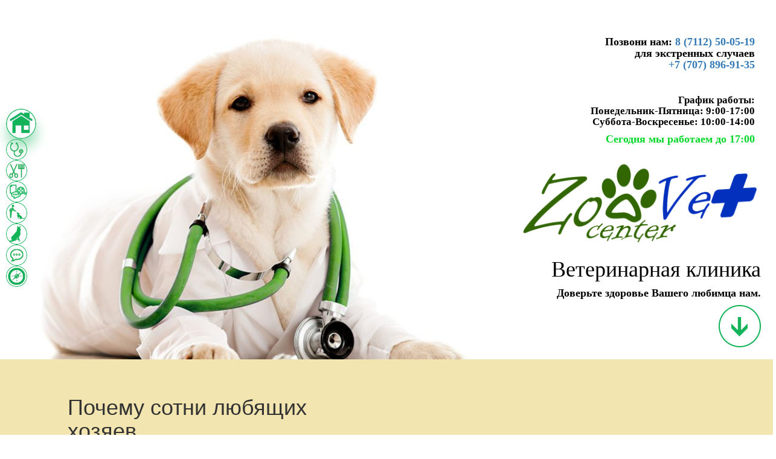

--- FILE ---
content_type: text/html; charset=UTF-8
request_url: https://uralskzoovet.ru/
body_size: 7595
content:
	<!doctype html>
<html lang="ru">
<head>
<title>ZooVetCenter - Ветеринарная клиника</title>
<meta http-equiv="Content-Type" content="text/html; charset=UTF-8">
<meta name="theme-color" content="#26A65B">
<meta name="msapplication-navbutton-color" content="#26A65B">
<meta name="msapplication-TileColor" content="#26A65B">
<meta name="msapplication-TileImage" content="/img/favicon.png">
<meta name="keywords" content="ZooVetCenter, Ветеринарная клиника, Veterinary, Ветеринарный врач, Уральск, Ветеринария, Вет Аптека, Животные, Собаки, Кошки, Ветеринарные препараты, Лечение, ЗооВетЦентр, Зоо Вет Центр, Зоо, Вет, Центр, купить немецкую овчарку, немецкая овчарка, КНОРК, КНОРК Уральск, Клуб немецкой овчарки республики Казахстан">
<meta name="description" content="Сайт Ветеринарной клиники города Уральск - ZooVetCenter, Клуб немецкой овчарки республики Казахстан.">

<meta name="apple-mobile-web-app-status-bar-style" content="#26A65B">
<meta name="viewport" content="width=device-width, initial-scale=1, maximum-scale=1, user-scalable=no">
<meta name="yandex-verification" content="c94b8533f4388d4e" />
<meta name="yandex-verification" content="12266d87d8f5269d" />
<meta name="msvalidate.01" content="032D7869F8F2789DEC8956E067383C70" />
<meta property="og:url" content="http://uralskzoovet.ru/">
<meta property="og:site_name" content="ZooVetCenter - Ветеринарная клиника в г. Уральск">
<meta property="og:locale" content="ru_RU">
<meta property="og:image" content="./img/favicon.png">
<link rel="canonical" href="http://uralskzoovet.ru/">


<script src="./js/jquery.min.js"></script>
<script src="./js/jquery-ui.min.js"></script>
<script src="./js/bootstrap3.2.0.min.js"></script>
<script type="text/javascript" src="./js/holder.js"></script>
<script src="./js/jquery-3.2.1.min.js" type="text/javascript"></script>
<script src="./js/site.js" type="text/javascript"></script>
<script src="./js/bootstrap/bootstrap.min.js" type="text/javascript"></script>
<script src="./js/bootstrap/bootstrap.js" type="text/javascript"></script>
<script src="./js/jquery.viewportchecker.js" type="text/javascript"></script>
<!--<script src="./js/wow.min.js" type="text/javascript"></script>-->
<script type="text/javascript" src="./js/device.js"></script>
<script type="text/javascript" src="./js/slick/slick.min.js"></script>
<script src="./js/modernizr.custom.js"></script>

    <script type="text/javascript" charset="utf-8" src="./js/edge.6.0.0.min.js"></script>
    <style>
        .edgeLoad-EDGE-876919886 { visibility:hidden; }
    </style>
<script>
   AdobeEdge.loadComposition('preloader', 'EDGE-876919886', {
    scaleToFit: "both",
    minW: "0px",
    maxW: "230",
    width: "230px",
    height: "100px"
}, {"style":{"${symbolSelector}":{"isStage":"true","rect":["undefined","undefined","230px","100px"],"fill":["rgba(255,255,255,1)"]}},"dom":{}}, {"style":{"${symbolSelector}":{"isStage":"true","rect":["undefined","undefined","430px","200px"]}},"dom":{}});
</script>

<script>
//new WOW().init();
$(document).ready(function(){
    $('[data-toggle="tooltip"]').tooltip(); 
});
</script>


<link rel="stylesheet" href="./css/bootstrap.min.css" type="text/css">
<link href="./css/bootstrap-responsive.css" rel="stylesheet">
<link rel="stylesheet" href="./css/animate.css" type="text/css">
<link rel="stylesheet" type="text/css" href="./css/component.css" />
<link href="./img/favicon.png" rel="shortcut icon" />
<link rel="stylesheet" type="text/css" href="./js/slick/slick.css"/>
<link rel="stylesheet" type="text/css" href="./js/slick/slick-theme.css"/>
<link rel="stylesheet" href="./css/main.css" type="text/css">
	
	
	<!-- HelloPreload http://hello-site.ru/preloader/ -->
<style type="text/css">#hellopreloader>p{display:none;}#hellopreloader_preload{display: block;position: fixed;z-index: 99999;top: 0;left: 0;width: 100%;height: 100%;min-width: 320px;background: #26A65B; background-size:300px;}</style>
<div id="hellopreloader"><div id="hellopreloader_preload">

	<div id="Stage" class="EDGE-876919886"style="width:30%;">	<div class="preload-text">Загрузка...</div>
	</div>
</div></div>
<script type="text/javascript">var hellopreloader = document.getElementById("hellopreloader_preload");function fadeOutnojquery(el){el.style.opacity = 1;var interhellopreloader = setInterval(function(){el.style.opacity = el.style.opacity - 0.05;if (el.style.opacity <=0.05){ clearInterval(interhellopreloader);hellopreloader.style.display = "none";}},16);}window.onload = function(){setTimeout(function(){fadeOutnojquery(hellopreloader);},1000);};
	
	</script>
<!-- HelloPreload http://hello-site.ru/preloader/ -->
</head>

<body>
<div id="custom-bootstrap-menu" class="navbar navbar-default navbar-fixed-top hidden-md hidden-lg" style="margin:5px; position:fixed;" role="navigation">
    <div class="container-fluid">
        <div class="navbar-header">
            <button type="button" class="navbar-toggle" data-toggle="collapse" data-target=".navbar-menubuilder" style="background:white;"><span class="sr-only">Toggle navigation</span><span class="icon-bar"></span><span class="icon-bar"></span><span class="icon-bar"></span>
            </button>
        </div>
        <div id="navbar" class="collapse navbar-collapse navbar-menubuilder" onclick="$('.navbar-toggle').click();" id="fixnav">
            <ul class="nav navbar-nav navbar-left">
	     	    <li class="no"><a href="#id-home" title="Мы это ZooVetCenter">Мы это ZooVetCenter</a></li>
				<li class="no"><a href="#id-care" title="Почему выбирают нас">Почему выбирают нас</a></li>
				<li class="no"><a href="#id-service" title="Что у нас можно">Что у нас можно</a></li>
				<li class="no"><a href="#id-posts" title="Полезное владельцам животных">Полезное владельцам животных</a></li>
				<li class="no"><a href="#id-dress" title="У нас есть кинолог">У нас есть кинолог</a></li>
				<li class="no"><a href="#id-kennel" title="Питомники немекцой овчарки">Питомники немекцой овчарки</a></li>
				<li class="no"><a href="#id-reviews" title="Что говорят о нас">Что говорят о нас</a></li>
				<li class="no"><a href="#id-maps" title="Как нас найти">Как нас найти</a></li>
            </ul>
        </div>
    </div>
</div>

<div id="navigate" class="navigate hidden-xs hidden-sm"> <!-- box-rect-->
<ul>
<a href="#id-home" data-toggle="tooltip" data-placement="right" title="Мы это ZooVetCenter &nbsp;&nbsp;&nbsp;&nbsp;&nbsp;&nbsp;&nbsp;&nbsp;"><li class="home actives shadow" value="#id-home" data-menuanchor="id-home"></li></a>
<a href="#id-care" data-toggle="tooltip" data-placement="right" title="Почему выбирают нас &nbsp;&nbsp;&nbsp;&nbsp;&nbsp;&nbsp;&nbsp;&nbsp;"><li class="care" value="#id-care" data-menuanchor="id-care"></li></a>
<a href="#id-service" data-toggle="tooltip" data-placement="right" title="Что у нас можно &nbsp;&nbsp;&nbsp;&nbsp;&nbsp;&nbsp;&nbsp;&nbsp;"><li class="service" value="#id-service" data-menuanchor="id-service"></li></a>
<a href="#id-posts" data-toggle="tooltip" data-placement="right" title="Полезное владельцам животных &nbsp;&nbsp;&nbsp;&nbsp;&nbsp;&nbsp;&nbsp;&nbsp;"><li class="posts" value="#id-posts" data-menuanchor="id-posts"></li></a>
<a href="#id-dress" data-toggle="tooltip" data-placement="right" title="У нас есть кинолог &nbsp;&nbsp;&nbsp;&nbsp;&nbsp;&nbsp;&nbsp;&nbsp;"><li class="dress" value="#id-dress" data-menuanchor="id-dress"></li></a>
<a href="#id-kennel" data-toggle="tooltip" data-placement="right" title="Питомники немекцой овчарки &nbsp;&nbsp;&nbsp;&nbsp;&nbsp;&nbsp;&nbsp;&nbsp;"><li class="kennel" value="#id-kennel" data-menuanchor="id-kennel"></li></a>
<a href="#id-reviews" data-toggle="tooltip" data-placement="right" title="Что говорят о нас &nbsp;&nbsp;&nbsp;&nbsp;&nbsp;&nbsp;&nbsp;&nbsp;"><li class="reviews" value="#id-reviews" data-menuanchor="id-reviews"></li></a>
<a href="#id-maps" data-toggle="tooltip" data-placement="right" title="Как нас найти &nbsp;&nbsp;&nbsp;&nbsp;&nbsp;&nbsp;&nbsp;&nbsp;"><li class="maps" value="#id-maps" data-menuanchor="id-maps"></li></a>
</ul>
</div>


<!--BLOCK1-->
<div id="page">



	<div id="id-home" class="container-fluid id-home" data-anchor="#id-home">
			<div class="row">
				<div class="col-md-12">
				&nbsp;
				</div>
			</div>
			<div class="row htl">
				<div class="col-md-8">
				</div>
				<div class="col-md-4" align="right"><h4><b>
				Позвони нам:
					<a href="tel:+77112500519">8 (7112) 50-05-19</a><br>
					для экстренных случаев<br><a href="tel:+77078969135">+7 (707) 896-91-35</a></b></h4>
				</div>
			</div>
			<div class="row htl">
				<div class="col-md-8">
				</div>		
				<div class="col-md-4" align="right"><b>
				<h4>
				<p  style="font-size:17px;">График работы:</br>
				Понедельник-Пятница: 9:00-17:00<br>
				Cуббота-Воскресенье: 10:00-14:00</br></b></p>
		<div id="work"></div>
				</h4>
				</div>
			</div>
			
			<div class="row">
				<div class="col-md-8">
				</div>		
				<div class="col-md-4" align="right">
						<img src="./img/logo.png" alt="" class="img-responsive">
				</div>
			</div>
			
		<div class="row">
				<div class="col-md-6">
				&nbsp;
				</div>		
				<div class="col-md-6">
					<h1><p style="color:#010000; font-family: 'Roboto Slab', serif; text-align: right;">
						
						Ветеринарная клиника
						
					</p></h1>
					<h4><p style="color:#010000; font-family: 'Roboto Slab', serif; text-align: right;">
						<b>
						Доверьте здоровье Вашего любимца нам.
						</b>
					</p></h4>
				</div>
	
		</div>
			<div class="row" align="right">
				<div class="col-md-11">
				&nbsp;
				</div>		
				<div class="col-md-1" >
					<a href="#id-care">
					<img src="./img/arrow-down.png" class="img-responsive" alt="">
					</a>
				</div>
				</div>
	</div>
</div>

<!--BLOCK2-->


<div id="id-care" class="container-fluid id-care bounceInRight wow" data-anchor="id-care">
		
			<div class="row">
					<div class="col-md-1">
					&nbsp;
					</div>
				<div class="col-md-5">
					<p style="padding:10px;margin-left:10px;color:#010000; font-family: 'Roboto Slab', serif; text-align: left;">
				<h1>
					Почему сотни любящих хозяев<br>
					<b>выбрали именно нас?</b>
				</h1>
					</p>
				</div>
				<div class="col-md-6">
				</div>
			</div>


		<div class="row offset1 carusel">
					<div class="col-md-3">
							<div class="row">
								<div class="col-md-12">
								<p><b><h3>Квалифицированные и опытные специалисты</h3></b></p>
								</div>
							</div>
							<div class="row">
								<div class="col-md-2">
								<img src="./img/arrow02.png" alt="">
								</div>
								<div class="col-md-10">
								<img src="./img/item1.png" alt="Квалифицированные и опытные специалисты">
								</div>
							</div>
							
					</div>
				
						<div class="col-md-3">
							<div class="row">
								<div class="col-md-12">
								<p><b><h3>Использование новейшего диагностического оборудования</h3></b></p>
								</div>
							</div>
							<div class="row">
								<div class="col-md-2">
								<img src="./img/arrow01.png" alt="">
								</div>
								<div class="col-md-10">
								<img src="./img/item2.png" alt="Использование новейшего диагностического оборудования">
								</div>
							</div>
							
						</div>
					
						<div class="col-md-3">
							<div class="row">
								<div class="col-md-12">
								<p><b><h3>Индивидуальный подход к каждому пациенту</h3></b></p>
								</div>
							</div>
							<div class="row">
								<div class="col-md-2">
								<img src="./img/arrow02.png" alt="">
								</div>
								<div class="col-md-10">
								<img src="./img/item3.png" alt="Индивидуальный подход к каждому пациенту">
								</div>
							</div>
							
						</div>
				
					<div class="col-md-3">
						<div class="row">
							<div class="col-md-12">
							<p><b><h3>И мы очень любим животных</h3></b></p>
							</div>
						</div>
						<div class="row">
							<div class="col-md-2">
							<img src="./img/arrow01.png" alt="">
							</div>
							<div class="col-md-10">
							<img src="./img/item4.png" alt="И мы очень любим животных">
							</div>
						</div>
						
					</div>
		
			</div>	
	
				<div class="row">
					<div class="col-md-10">
					&nbsp;
					</div>		
					<div class="col-md-2">
					<div class="row" align="right">
						<div class="col-md-6" style="float:right">
						<a href="#id-service">
						<img src="./img/arrow-down.png" class="img-responsive" alt="">
						</a>
						</div>	
						<div class="col-md-6" style="float:right">
						<a href="#id-home">
						<img src="./img/arrow-top.png" class="img-responsive" alt="">
						</a>
						</div>
						</div>
							<!--стрелка вниз-->
					</div>
				</div>
</div>


<!--BLOCK3-->

<div id="id-service" class="container-fluid id-service section bounceInLeft wow" data-anchor="id-service">

		<div class="row">
					<div class="col-md-1">
					&nbsp;
					</div>
				<div class="col-md-5">
					<p style="padding:10px;margin-left:10px;color:#010000; font-family: 'Roboto Slab', serif; text-align: left;">
				<h1>
					Мы предлагаем </br>
					<b>широкий спектр услуг </b>
				</h1>
					</p>
				</div>
				<div class="col-md-6">
				</div>
		</div>
		
			<div class="row offset1">
				<div class="col-md-4">
					<img src="./img/icons01.png" alt="" class="img-responsive"><h3>Диагностика и лечение</h3>
				</div>
				<div class="col-md-4">
					<img src="./img/icons02.png" alt="" class="img-responsive"><h3>Скорая помощь</h3>
				</div>	
				<div class="col-md-4">
					<img src="./img/icons03.png" alt="" class="img-responsive"><h3>Вакцинаци</h3>
				</div>
			</div>
		
			<div class="row offset1">
				<div class="col-md-4"><img src="./img/icons04.png" alt="" class="img-responsive"><h3>Стерилизация</h3></div>
				<div class="col-md-4"><img src="./img/icons05.png" alt="" class="img-responsive"><h3>Груминг</h3></div>
				<div class="col-md-4"><img src="./img/icons06.png" alt="" class="img-responsive"><h3>Вызов врача на дом</h3></div>
			</div>

			<div class="row offset1">
				<div class="col-md-6"><img src="./img/icons07.png" alt="" class="img-responsive"><h3>Чипирование</h3></div>
				<div class="col-md-6"><img src="./img/icons08.png" alt="" class="img-responsive"><h3>Ветеринарная аптека</h3></div>
			</div>
		
			<div class="row">
					<div class="col-md-10">
					&nbsp;
					</div>		
					<div class="col-md-2">
					<div class="row" align="right">
						<div class="col-md-6" style="float:right">
						<a href="#id-posts">
						<img src="./img/arrow-down.png" class="img-responsive" alt="">
						</a>
						</div>	
						<div class="col-md-6" style="float:right">
						<a href="#id-care">
						<img src="./img/arrow-top.png" class="img-responsive" alt="">
						</a>
						</div>
						</div>
							<!--стрелка вниз-->
					</div>
			</div>
</div>

<!--BLOCK4-->


<div id="id-posts" class="container-fluid id-posts section bounceInRight wow" data-anchor="id-posts">

	<div class="content-box">	
		<div class="row">
					<div class="col-md-1">
					&nbsp;
					</div>
				<div class="col-md-10">
					<p style="padding:10px;margin-left:10px;color:#010000; font-family: 'Roboto Slab', serif; text-align: left;">
				<h1>
				Нужны полезные статьи и видео о ваших питомцах?</br>
					<b>Воспользуйтесь этим блоком</b>
				</h1>
					</p>
				</div>
				<div class="col-md-1">
				</div>
		</div>
		
			<div class="row offset09 carusel2">
				<div class="col-md-3">
					<img src="./img/gs.jpg" alt="" class="img-responsive img-thumbnail">
					<h4><span style="font-family:roboto slab,sans-serif;">Статья: Питание щенка немецкой овчарки с полутора месяца</span></h4>
					<div class="row">
						<div class="col-md-1"></div>
						<div class="col-md-10">
						<button onclick="FrameContent('html','./html/feed.php','Питание щенка немецкой овчарки с 1.5 месяца')" id="modalbtn" class="btn btn-success md-trigger md-setperspective" data-modal="modal-1">Прочитать</button>
						</div>
						<div class="col-md-1"></div>
					</div>
				</div>
				
				<div class="col-md-3">
					<img src="./img/logo.png" alt="" width="250px" class="img-responsive img-thumbnail">
					<h4><span style="font-family:roboto slab,sans-serif;">Видео: Как правильно кормить своего питомца.</span></h4>
					<div class="row">
						<div class="col-md-1"></div>
						<div class="col-md-10">
						<button onclick="FrameContent('video','./video/thancantfeeddog.mp4','Как правильно кормить своего питомца')" id="modalbtn" class="btn btn-success md-trigger md-setperspective" data-modal="modal-1">Смотреть</button>
						</div>
						<div class="col-md-1"></div>
					</div>	
				</div>
				
				<div class="col-md-3">
					<img src="./img/logo.png" alt="" width="250px" class="img-responsive img-thumbnail">
					<h4><span style="font-family:roboto slab,sans-serif;">Видео: О вреде противозачаточных гормональных препаратов.</span></h4>
					<div class="row">
						<div class="col-md-1"></div>
						<div class="col-md-10">
						<button onclick="FrameContent('video','./video/contraceptive.mp4','О вреде протовозачаточных гормональных препаратов.')" id="modalbtn" class="btn btn-success md-trigger md-setperspective" data-modal="modal-1">Смотреть</button>
						</div>
						<div class="col-md-1"></div>
					</div>	
				</div>
				
				
				<div class="col-md-3">
					<img src="./img/logo.png" alt="" width="250px" class="img-responsive img-thumbnail">
					<h4><span style="font-family:roboto slab,sans-serif;">Видео: Обработки от паразитов животных как и для чего.</span></h4>
					<div class="row">
						<div class="col-md-1"></div>
						<div class="col-md-10">
						<button onclick="FrameContent('video','./video/protectanimal.mp4','Обработки от паразитов животных как и для чего')" id="modalbtn" class="btn btn-success md-trigger md-setperspective" data-modal="modal-1">Смотреть</button>
						</div>
						<div class="col-md-1"></div>
					</div>	
					</div>
				
					<div class="col-md-3">
					<img src="./img/logo.png" alt="" width="250px" class="img-responsive img-thumbnail">
					<h4><span style="font-family:roboto slab,sans-serif;">Видео: Плюсы и минусы стерилизации собак и кошек.</span></h4>
					<div class="row">
						<div class="col-md-1"></div>
						<div class="col-md-10">
						<button onclick="FrameContent('video','./video/sterelise.mp4','Плюсы и минусы стерилизации собак и кошек')" id="modalbtn" class="btn btn-success md-trigger md-setperspective" data-modal="modal-1">Смотреть</button>
						</div>
						<div class="col-md-1"></div>
					</div>	
					</div>
				
			</div>
		
					
	</div>
	
				<div class="row" style="padding-top:20px">
					<div class="col-md-10">
					&nbsp;
					</div>		
					<div class="col-md-2">
					<div class="row" align="right">
						<div class="col-md-6" style="float:right">
						<a href="#id-dress">
						<img src="./img/arrow-down.png" class="img-responsive" alt="">
						</a>
						</div>	
						<div class="col-md-6" style="float:right">
						<a href="#id-service">
						<img src="./img/arrow-top.png" class="img-responsive" alt="">
						</a>
						</div>
						</div>
							<!--стрелка вниз-->
					</div>
				</div>

</div>


<!--BLOCK5-->


<div id="id-dress" class="container-fluid id-dress section bounceInRight wow" data-anchor="id-dress">

	<div class="content-box">	
		<div class="row">
					<div class="col-md-1">
					&nbsp;
					</div>
				<div class="col-md-5">
					<p style="padding:10px;margin-left:10px;color:#010000; font-family: 'Roboto Slab', serif; text-align: left;">
				<h1>
					Не слушается питомец?</br>
					<b>Наш кинолог научит</b>
				</h1>
					</p>
				</div>
				<div class="col-md-6">
				</div>
		</div>
		
			<div class="row offset09 carusel2">
				<div class="col-md-3">
					<img src="./img/around1.png" alt="" class="img-responsive">
						<h3><span style="font-family:roboto slab,sans-serif;">Послушно ходить<br>рядом с Вами<br>с поводком<br>и без него</span></h3>
				</div>
				
				<div class="col-md-3">
					<img src="./img/around2.png" alt="">
						<h3><span style="font-family:roboto slab,sans-serif;">Спокойно<br>вести себя на улице,<br>адекватно реагировать<br>на раздражители</span></h3>
					</div>
				
				
				<div class="col-md-3">
					<img src="./img/around3.png" alt="">
						<h3><span style="font-family:roboto slab,sans-serif;">Выполнять<br>базовые команды,<br>поданные на<br>расстоянии</span></h3>
					</div>
				
				
					<div class="col-md-3">
					<img src="./img/around4.png" alt="">
						<h3><span style="font-family:roboto slab,sans-serif;">Не подбирать корм<br>на улице и не<br>принимать его<br>от посторонних</span></h3>
					</div>
				
			</div>
			<div class="row">
			<div class="col-md-4">
			&nbsp;
			</div>
			<div class="col-md-4">
			<!-----Спойлер 1------->
				<div class="spoiler-block">
					<a href="#" class="spoiler-title">Показать номер</a>
						<div class="spoiler-content"> 
						<h3><b>Кинолог Ольга Константиновна: <a href="tel:+77078969135">+7(707)896-91-35</a></b></h3>
						</div> 
				</div>	
			</div>
			<div class="col-md-4">
			&nbsp;
			</div>
			</div>
					
	</div>
	
				<div class="row" style="padding-top:20px">
					<div class="col-md-10">
					&nbsp;
					</div>		
					<div class="col-md-2">
					<div class="row" align="right">
						<div class="col-md-6" style="float:right">
						<a href="#id-kennel">
						<img src="./img/arrow-down.png" class="img-responsive" alt="">
						</a>
						</div>	
						<div class="col-md-6" style="float:right">
						<a href="#id-posts">
						<img src="./img/arrow-top.png" class="img-responsive" alt="">
						</a>
						</div>
						</div>
							<!--стрелка вниз-->
					</div>
				</div>

</div>


<!--BLOCK6-->

<div id="id-kennel" class="container-fluid id-kennel section bounceInLeft wow" data-anchor="id-kennel">
			
		<div class="row offset1">
					<div class="col-md-1">
					&nbsp;
					</div>
				<div class="col-md-5">
					<p style="padding:10px;margin-left:10px;color:#010000; font-family: 'Roboto Slab', serif; text-align: left;">
				<h1>
				Ищете немецкую овчарку?</br>
				<b>Питомники немецкой овчарки к вашим услугам</b>
				</h1>
					</p>
				</div>
				<div class="col-md-6">
				</div>
		</div>
		
		<div class="row carusel31 offset09">
			<div class="col-md-3">&nbsp;</div>
			<div class="col-md-6 box-nocolor ken-left center">
					<div class="row">
						<div class="col-md-1">&nbsp;</div>
						<div class="col-md-10 ken-left">
							<span style="font-family:roboto slab,sans-serif; text-align:center;"><h2>Племенной питомник «Voiten Haus»</h2></span>
						<img src="./img/logoVH-black.png" alt="" class="img-responsive" width="60%" style="margin-left:20%;margin-right:20%;">
						
							<div class="kennel-text box">
							<p style="font-family:roboto slab,sans-serif;font-size:16px;">
							Питомник <b>«Voiten Haus»</b>, CKK-FCI, зарегистрирован в 2008 году, владелец <b>Войтенко Ольга </b> в кинологии с 1988 года, судья по рабочим качествам,специалист-кинолог с большим стажем, дрессировщик, фигурант. в данный момент проживает в Уральске, Казахстан.
							</p>
						</div>
						</div>
						<div class="col-md-1">&nbsp;</div>
					</div>
				<div class="row">
					<div class="col-md-1">&nbsp;</div>
					<div class="col-md-10">
						<div class="spoiler-block">
							<a href="#" class="spoiler-title">Показать номер</a>
							<div class="spoiler-content"> 
							<h3><b>Владелец питомника - Ольга Константиновна: <a href="tel:+77078969135">+7(707)896-91-35</a></b></h3>
							</div> 
						</div>	
					</div>
					<div class="col-md-10">&nbsp;</div>
				</div>

			</div>
			<div class="col-md-3">&nbsp;</div>
		
		</div>
		
			
	
	
					<div class="row" style="padding-top:20px">
					<div class="col-md-10">
					&nbsp;
					</div>		
					<div class="col-md-2">
					<div class="row" align="right">
						<div class="col-md-6" style="float:right">
						<a href="#id-reviews">
						<img src="./img/arrow-down.png" class="img-responsive" alt="">
						</a>
						</div>	
						<div class="col-md-6" style="float:right">
						<a href="#id-dress">
						<img src="./img/arrow-top.png" class="img-responsive" alt="">
						</a>
						</div>
						</div>
							<!--стрелка вниз-->
					</div>
				</div>
</div>


<!--BLOCK7-->

<div id="id-reviews" class="container-fluid id-reviews section bounceInRight wow" data-anchor="id-reviews">
		<div class="box" style="margin:20px;">
		
					<div class="row offset09">
							<div class="col-md-1">
							&nbsp;
							</div>
						<div class="col-md-5">
							<p style="padding:10px;margin-left:10px;color:#010000; font-family: 'Roboto Slab', serif; text-align: left;">
						<h1>
						<b>Отзывы</b>
						</h1>
							</p>
						</div>
						<div class="col-md-6">
						</div>
			</div>
			
	<div class="row carusel_review">
					
			<div id="block-new1" class="col-md-3 offset1 block-reviews">
						<div class="row">
							<div class="col-md-12">
											<div class="imgblock">
												<div class="block-new">
													<img src="./img/noavatar.png" alt="" class="img-circle img-responsive">
												</div>
											</div>
								<div class="block-new-text">
									<div class="row">
										<div class="col-md-12">
											<p style="color:#010000; font-family: 'Roboto Slab', serif;">
												<h4>
													<b>Семья С.</b></br>Собака
												</h4>
											</p>
										</div>
									</div>
								<div class="block-line">
										<div class="row">
										<div class="col-md-2">
										&nbsp;
										</div>
											<div class="col-md-8">
												<div class="block-new-line-left">
												</div>
													<img src="./img/cloud.png" class="block-new-img-center">
													<div class="block-new-line-right">
												</div>
											</div>
										<div class="col-md-2">
										&nbsp;
										</div>	
											
										</div>
								</div>
									<div class="row">
										<div class="col-md-12">
											<span style="font-family:roboto slab,sans-serif; color:#060606;">
												<h4>
														Выражаем огромную благодарность<br>
														за проведенную сложную операцию<br>
														нашей собаке<br>
														за понимание и чуткое<br>
														отношение к животным
												</h4>
											</span>
										</div>
									</div>
									
									
									
								</div>
								
							</div>
						</div>
						
									
									
									
									
			</div>

<div id="block-new2" class="col-md-3 block-reviews">
			<div class="row">
				<div class="col-md-12">
								<div class="imgblock">
									<div class="block-new">
										<img src="./img/noavatar.png" alt="" class="img-circle img-responsive">
									</div>
								</div>
					<div class="block-new-text">
						<div class="row">
							<div class="col-md-12">
								<p style="color:#010000; font-family: 'Roboto Slab', serif;">
									<h4>
										<b>Кутафина Е.</b></br>Животное: Кот
									</h4>
								</p>
							</div>
						</div>
						<div class="block-line">
							<div class="row">
							<div class="col-md-2">
							&nbsp;
							</div>
								<div class="col-md-8">
									<div class="block-new-line-left">
									</div>
										<img src="./img/cloud.png" class="block-new-img-center">
										<div class="block-new-line-right">
									</div>
								</div>
							<div class="col-md-2">
							&nbsp;
							</div>	
								
							</div>
					</div>
						<div class="row">
							<div class="col-md-12">
								<span style="font-family:roboto slab,sans-serif; color:#060606;">
									<h4>
										Огромное спасибо коллективу ветклиники<br>
										за спасение нашего питомца<br>
										спасибо огромное и низкий поклон<br>
										за не равнодушные добрые сердца,<br>
										компитентность,золотые руки</br>
										Всего самого доброго и процветания
									</h4>
								</span>
							</div>
						</div>	
					</div>
				</div>
			</div>						
</div>
			
	<div id="block-new2" class="col-md-3 block-reviews">
			<div class="row">
				<div class="col-md-12">
								<div class="imgblock">
									<div class="block-new">
										<img src="./img/noavatar.png" alt="" class="img-circle img-responsive">
									</div>
								</div>
					<div class="block-new-text">
						<div class="row">
							<div class="col-md-12">
								<p style="color:#010000; font-family: 'Roboto Slab', serif;">
									<h4>
										<b>Дубровин С.</b></br>Животное: Собака, 10 лет.
									</h4>
								</p>
							</div>
						</div>
						<div class="block-line">
							<div class="row">
							<div class="col-md-2">
							&nbsp;
							</div>
								<div class="col-md-8">
									<div class="block-new-line-left">
									</div>
										<img src="./img/cloud.png" class="block-new-img-center">
										<div class="block-new-line-right">
									</div>
								</div>
							<div class="col-md-2">
							&nbsp;
							</div>	
								
							</div>
					</div>
						<div class="row">
							<div class="col-md-12">
								<span style="font-family:roboto slab,sans-serif; color:#060606;">
									<h4>
										Выражаем глубокую благодарность<br>
										за проведенную операцию<br>
										для нашей собачки , которой уже больше 10 лет<br>
										Спасибо Вам огромное,успехов в работе и счастья<br>
										в жизни. Огромное Спасибо!!!.
									</h4>
								</span>
							</div>
						</div>	
					</div>
				</div>
			</div>						
		</div>
</div>
				<div class="row" style="padding-top:20px">
					<div class="col-md-10">
					&nbsp;
					</div>		
					<div class="col-md-2">
					<div class="row" align="right">
						<div class="col-md-6" style="float:right">
						<a href="#id-maps">
						<img src="./img/arrow-down.png" class="img-responsive" alt="">
						</a>
						</div>	
						<div class="col-md-6" style="float:right">
						<a href="#id-kennel">
						<img src="./img/arrow-top.png" class="img-responsive" alt="">
						</a>
						</div>
						</div>
							<!--стрелка вниз-->
					</div>
				</div>
		
		</div>	
	
</div>


<!--BLOCKMAP-->

<div id="id-maps" data-anchor="id-maps" class="id-maps container-fluid bounceInleft wow">

	
		 <div class="map box col-md-12">
		 	  <div class="box map-link col-md-6">
              <p style="text-align: center;"><h2>
              	<span style="font-family:'roboto slab',sans-serif;">
              	<strong>Мы на карте: </strong>
              	<a href="https://yandex.ru/maps/-/CZg-RLNe" target="_blank">Уральск, Курмангазы, д. 33</a>
              </span></h2></p>
          </div>
           <div class="box map-cover"></div>
          
<script type="text/javascript" charset="utf-8" async src="https://api-maps.yandex.ru/services/constructor/1.0/js/?um=constructor%3A8f8a4ed24d5ae6f0e49f1ac7aaab3213acd92276f963a5f7ae8e8e77f39e53b8&amp;width=100%25&amp;height=499&amp;lang=ru_RU&amp;scroll=true"></script>

          </div>   

			<div class="row" style="padding-top:20px">
					<div class="col-md-10">
					&nbsp;
					</div>		
					<div class="col-md-2">
					<div class="row" align="right">
						<div class="col-md-6" style="float:right">
						<a href="#id-home">
						<img src="./img/arrow-top.png" class="img-responsive" alt="">
						</a>
						</div>	
						</div>
							<!--стрелка вниз-->
					</div>
			</div>
</div>

<div id="footer" class="container-fluid footer">
<div class="row offset1">
<div class="col-md-4" style="font-family:'roboto slab',sans-serif; margin-top:10px"><h4>
		<b>График работы</b><br>
		<b>Понедельник - Пятница:</b> 9:00-17:00<br>
		<b>Cуббота - Воскресенье :</b> 10:00-14:00<br>
		</h4>
</div>

<div class="col-md-3">
<img src="./img/logo.png" class="img-responsive">
</div>
<div class="col-md-4" style="font-family:'roboto slab',sans-serif; margin-top:10px">	
		<h4><b>Позвони нам:</b>
			<a href="tel:87112500519">8 (7112) 50-05-19</a><br>
			<b>для экстренных случаев: </b><a href="tel:+77078969135">+7 (707) 896-91-35</a></h4>
			</div>

</div>

			<div class="row">

<div class="col-md-5"></div>
<div class="col-md-2 center" style="margin-top:10px;">
<!-- Yandex.Metrika informer --> <a href="https://metrika.yandex.ru/stat/?id=45535710&amp;from=informer" target="_blank" rel="nofollow"><img src="https://informer.yandex.ru/informer/45535710/3_1_20EC20FF_00CC00FF_0_pageviews" style="width:88px; height:31px; border:0;" alt="Яндекс.Метрика" title="Яндекс.Метрика: данные за сегодня (просмотры, визиты и уникальные посетители)" class="ym-advanced-informer" data-cid="45535710" data-lang="ru" /></a> <!-- /Yandex.Metrika informer --> <!-- Yandex.Metrika counter --> <script type="text/javascript" > (function (d, w, c) { (w[c] = w[c] || []).push(function() { try { w.yaCounter45535710 = new Ya.Metrika({ id:45535710, clickmap:true, trackLinks:true, accurateTrackBounce:true, webvisor:true }); } catch(e) { } }); var n = d.getElementsByTagName("script")[0], s = d.createElement("script"), f = function () { n.parentNode.insertBefore(s, n); }; s.type = "text/javascript"; s.async = true; s.src = "https://mc.yandex.ru/metrika/watch.js"; if (w.opera == "[object Opera]") { d.addEventListener("DOMContentLoaded", f, false); } else { f(); } })(document, window, "yandex_metrika_callbacks"); </script> <noscript><div><img src="https://mc.yandex.ru/watch/45535710" style="position:absolute; left:-9999px;" alt="" /></div></noscript> <!-- /Yandex.Metrika counter -->
</div>
<div class="col-md-5"></div>

</div>			
		
		
</div>

<!-- the overlay element -->


<div class="md-modal md-effect-17 modal-feed" id="modal-1">
			<div class="md-content">
				<div id="modal-title" class="modal-title"></div>
				<div id="load-content" class="load-content">
				<h3>Кубок Приуралья 2018 уже скоро!
					</h3>
					<h3>И Снова мы проводим выставку немецких овчарок "Кубок Приуралья 2018г"
					и приглашаем всех желающих посетить или принять участие в этом мероприятии.
					<br>
					Подробноти можно узнать <a href="/show/2018"><b>ТУТ</b></a><h3>
				</div>
				<button class="md-close btn btn modal-btn" onclick="modalclear();">Закрыть</button>
			</div>
		</div>
<div class="md-overlay"></div>  


<script src="./js/other.js"></script>

<!--<script>
		(function(w,$){
			var menu = $('#example-builder', parent.document.body).html(),
				mtype = $('#mtype', parent.document.body).val(),
				css = $('#tbstyles', parent.document).html();
			
			$('#menu-preview-styles').html(css);
			$('#menu-preview').html(menu);
			
			if(mtype == '') {
				$('#menu-builder-navigation').removeClass('navbar-static-top');
				$('#menu-preview').addClass('container');
			} else {
				$('#menu-builder-navigation').removeClass('navbar-static-top').addClass(mtype);
			}
				
			if(mtype == 'navbar-fixed-top') 
				$('body').css('padding-top', '70px');
		})(window,jQuery);
	</script>-->
		<!-- classie.js by @desandro: https://github.com/desandro/classie -->
		<script src="./js/classie.js"></script>
		<script src="./js/modalEffects.js"></script>

		<!-- for the blur effect -->
		<!-- by @derSchepp https://github.com/Schepp/CSS-Filters-Polyfill
		<script>
			// this is important for IEs
			var polyfilter_scriptpath = '/js/';
		</script>
		<script src="./js/cssParser.js"></script>
		<script src="./js/css-filters-polyfill.js"></script> -->
		
		
</body>
</html>

--- FILE ---
content_type: text/css
request_url: https://uralskzoovet.ru/css/main.css
body_size: 3555
content:
@media (min-width: 1200px){
.offset09 {
    margin-left: 60px;
}
}
html{
height:auto;
width:auto;
overflow-x:hidden;
}

li { list-style-type: none;}

.id-home {
background-position: 52% -40px; background-repeat: no-repeat; border-width: 1px; background-image: url('../img/bg.jpg'); height: 100%; width: 100%;background-attachment: fixed; padding: 20px;
}

.id-care {
 background-position: 50% -40px; background-repeat: no-repeat; border-width: 1px; background:#f2e5af; height:100%; width:100%; background-attachment: fixed; /**top:620px;**/ padding:20px; 
}


.id-service {
background-position: 50% -40px; background-repeat: no-repeat; border-width: 1px; background:#f8f7f3;height:100%; width: 100%; background-attachment: fixed; /**top:1245px;**/ padding:10px;transition: all 0.9s;
}

.id-posts {
background-position: 50% -40px; background-repeat: no-repeat; border-width: 1px; background:#f2e5af; height:100%; width: 100%; height:100%; background-size:inherit; background-attachment: fixed; display:block;
}

.id-dress {
background-position: 50% -40px; background-repeat: no-repeat; border-width: 1px; background-image: url('../img/bgcanis.jpg'); height:100%; width: 100%; height:100%; background-size:inherit; background-attachment: fixed; display:block;
}

.id-kennel {
	display: block; background-position: 50% -40px; background-repeat: no-repeat; border-width: 1px; background:#f8f7f3;height:100%; width: 100%; background-attachment: fixed; /**top:2450px;**/ padding:10px; 
	
}

.id-reviews{
	display: block;background-position: 50% -40px; background-repeat: no-repeat; border-width: 1px; background-image: url('../img/bggras.jpg'); height:100%; width: 100%; background-attachment: fixed; /**top:3100px;**/
}



.id-maps {
	display: block; background-position: 50% -40px; background: #f2e5af;
 background-repeat: no-repeat; border-width: 1px;height:100%; width:100%; z-index:9; background-attachment: fixed; /**top:3700px;**/
}

.footer {
	display: block; background-position: 50% -40px; background-repeat: no-repeat; border-width: 1px;height:100%; width:100%; z-index:9; background-attachment: fixed; background:#f8f7f3;/**top:3700px;**/
}

.map {
	position:relative;
	top:0;
}

/** end pages **/


.items {
	position:relative;
	top:90px;
	left:1%;
}

.arrow {
	position: absolute;background-position: 50% 50%;background-repeat: no-repeat;border-width: 1px;border-radius: 0px;font-size: 24;font-weight: bold;color: #ffffff; raw-css: font-family: 'Roboto Slab', serif;height: 70px;width: 70px;z-index: 144;background-image: url('../img/arrow-down.png'); right:55px; font-family: 'Roboto Slab', serif;
}

.arrow-top {
	position: absolute;background-position: 50% 50%;background-repeat: no-repeat;border-width: 1px;border-radius: 0px;font-size: 24;font-weight: bold;color: #ffffff; raw-css: font-family: 'Roboto Slab', serif;height: 70px;width: 70px;z-index: 144;background-image: url('../img/arrow-top.png'); right:55px; font-family: 'Roboto Slab', serif;
}

.offs {
left:100%;
}

.page_container {
	width: 960px;
    background: 0% 0% no-repeat #FFFFFF;
    height: 100%;
}

.imglogo{
display: block;position: absolute;background-position: 0% 0%;background-repeat: no-repeat;border-width: 1px;top: 170px;height: 171px;width: 960px;z-index: 105;raw-css:  line-height:42px;right: 45px; line-height:42px;	
}

.header-title{
display: block;position: absolute;background-position: 0% 0%;background-repeat: no-repeat;border-width: 1px;top: 340px;height: 171px;width: 960px;z-index: 105;raw-css:  line-height:42px;right:30px;  line-height:42px;	
}

.htl {
	color: rgb(1, 0, 0); 
	padding:10px; 
	font-family: 'Roboto Slab' , serif; 
}


.phone-line{
	text-decoration:underline;
	font-size:30px;
	
}

.unvisible{
	
visibility: hidden;
opacity:0.99;
transition: all 0.2s ease-in-out;	

}
.visible{
	transition:all 0.5s;
 visibility: visible;
}

.block-btn {
    background-position: 0% 0%;
    background-repeat: no-repeat;
    border-width: 1px;
    border-radius: 6px;
    font-size: 18;
    raw-css: font-family: 'Roboto Slab', serif;
    background-hover-color: #ff9c00;
    color: #ffffff;
	width: 297px;
    height: 58px;
    font-weight: bold;
    background-color: #f49e16;
    font-family: 'Roboto Slab', serif;
}



.serv{
position:absolute;top:200px;
left:10%;
}

.content-box{
	position:relative;display: block;background-position: 0% 0%;background-repeat: no-repeat;border-width: 0px;opacity: 0.91;border-radius: 7px;border-color: #cccccc;padding:20px; left:2%; top:20px; width:95%;height:100%; border-style: none;background-color: #ffffff;
}

.box{
	display: block; position:relative; background-position: 0% 0%;background-repeat: no-repeat;border-width: 0px;opacity: 0.9;border-radius: 7px;border-color: #cccccc;padding:10px; z-index: 107;border-style: none;background-color: #ffffff; word-wrap: break-word;
}

.box-rect{
	display: block; position:relative; background-position: 0% 0%;background-repeat: no-repeat;border-width: 0px;opacity: 0.9;border-color: #cccccc;padding:10px; z-index: 107;border-style: none;background-color: #ffffff; word-wrap: break-word;
}

.box-nocolor{
	display: block; background-position: 0% 0%;background-repeat: no-repeat;border-width: 0px;opacity: 0.9;border-radius: 7px;border-color: #cccccc;padding:10px; z-index: 107;border-style: none; word-wrap: break-word;
}

.ken-left{
	padding:5px;
	background-color:#f2e5af;
	margin-right:20px;
}

.ken-right{
	padding:5px;
	background-color:#f2e5af;
}

.kennel-logo {
	text-align:right;
	float:left;
}

.kennel-text {
	width:95%;
	float:left;
	margin-left:20px;
	
}
.box .main-map{
opacity:1;	
}
.content-box .around-item {
	display: block;
    position: absolute;
    background-position: 0% 0%;
    background-repeat: no-repeat;
    border-width: 1px;
    fix-aspect: on;
    top: 150px;
    height: 135px;
    width: 134px;
    z-index: 114;
    anchor-id: #block-new21;
    left: 64px;
	text-align:center;
}

.center-item {
	display: block;
    position: absolute;
    background-position: 0% 0%;
    background-repeat: no-repeat;
    border-width: 1px;
    fix-aspect: on;
    top: 40px;
    height: 51px;
    width: 56px;
    z-index: 115;
    anchor-id: #block-new25;
    left: 40px;
}

.review {

 width:auto;
 text-align:center;
 padding-left:10px;
}

.imgblock{
    display: block;
    /* position: relative; */
    background-position: 0% 0%;
    background-repeat: no-repeat;
    border-width: 3px;
    border-radius: 100px;
    border-color: #749839;
    top: 5px;
    height: 151px;
    width: 151px;
    /* z-index: 129; */
    border-style: solid;
    /* left: 25%; */
    margin: auto;
}

.block-new{
	display: block;
    margin: 3px;
    background-position: 0% 0%;
    background-repeat: no-repeat;
    border-width: 1px;
    fix-aspect: on;
    height: 141px;
    width: 141px;
    z-index: 130;
}


.block-new-text{
	display: block;
    margin: 3px;
    background-position: 0% 0%;
    background-repeat: no-repeat;
    border-width: 1px;
    fix-aspect: on;
	text-align:center
}

.block-new-text{
margin:5px;
}

.block-line{
    display: block;
    margin-top: 10px;
    margin-left: 10%;
}

.block-new-line-left{
	display: block;
    /* position: relative; */
    background-position: 0% 0%;
    background-repeat: no-repeat;
    border-width: 1px;
    border-color: #cccccc;
    height: 16px;
    width: 35%;
    z-index: 136;
    /* margin-left: auto; */
    margin-right: 5px;
    border-style: none;
    border-top: 2px solid #729737;
    /* top: 0px; */
    /* left: 0; */
    float: left;
}



.block-new-line-right{
		    display: block;
    position: relative;
    background-position: 0% 0%;
    /* background-repeat: no-repeat; */
    /* border-width: 1px; */
    /* border-color: #cccccc; */
    /* height: 16px; */
    width: 35%;
    z-index: 136;
    margin-left: 5px;
    raw-css: border-top: 2px solid #729737;
    border-style: none;
    border-top: 2px solid #729737;
    /* top: 0; */
    float: left;
}

.block-new-img-center{
    display: block;
    position: relative;
    border-width: 1px;
    margin: 0 auto;
    z-index: 137;
    top: -10px;
    height: 31px;
    float: left;
}

.block-new-content{
display: block;position: relative;background-position: 0% 0%;background-repeat: no-repeat;border-width: 1px;width: auto;z-index: 135;raw-css: line-height: 18px;left: 0px; top: -40px; line-height: 18px;	text-align:center;
	
}


img {
	vertical-align:top;
}

ul{
    padding: 0;
margin: 0 0 10px 25px
}

.navbar-my{
    margin-bottom: 20px;
    top: 0;
    border-width: 0 0 1px;
    position: fixed;
    right: 0;
    left: 0;
    z-index: 1030;
    border-radius: 0;
}

.footer-imglogo{
display: block;position: absolute;background-position: 0% 0%;background-repeat: no-repeat;border-width: 1px;top: 20px;height: 171px;z-index: 105;raw-css:  line-height:42px;right: 45%; line-height:42px;	
}


.footer-phone-num {
color: rgb(1, 0, 0);position:absolute; display:block; padding:10px; top:20px;right:40px; font-size: 20px;font-family: 'Roboto Slab', serif; 
}

.footer-work {
color: rgb(1, 0, 0);position:absolute; display:block; padding:10px; top:20px;left:30px; font-size: 20px;font-family: 'Roboto Slab', serif; 
}

.shadow{
	box-shadow: 1px 15px 20px rgba(18, 179, 89, 0.4); 

}

.navigate{
position: fixed;
z-index: 999;
left: -20px;
top: 25%;
bottom: 20%;
/*background-position: 0% 0%;
            background-repeat: no-repeat;
            border-width: 0px;
            opacity: 0.9;
            border-color: #cccccc;
            border-style: none;
            background-color: #ffffff; */
padding: 10px;
word-wrap: break-word;;
padding: 0 5px;
}


.message{
	position:absolute;
	left:50px;
	color:#000;
	background-position: 0% 0%;
	background-repeat: no-repeat;
	border-width: 0px;
	opacity: 0.9;
	border-radius: 7px;
	border-color: #cccccc;
	padding:10px; 
	z-index: 107;
	border-style: none;
	background-color: #ffffff; 

}

.home{
position: relative;
background-position: 50% 50%;
background-repeat: no-repeat;
border-width: 1px;
border-radius: 180px;
font-weight: bold;
color: #ffffff;
raw-css: font-family: 'Roboto Slab', serif;
height: 35px;
width: 35px;
z-index: 144;
background-image: url('../img/icohome.png');
font-family: 'Roboto Slab', serif;
background-size: 35px;
padding: 5px;
transition: all 0.5s;
}


/*
.home:hover 
*/


.care{
position: relative;
background-position: 50% 50%;
background-repeat: no-repeat;
border-width: 1px;
border-radius: 180px;
font-weight: bold;
color: #ffffff;
raw-css: font-family: 'Roboto Slab', serif;
height: 35px;
width: 35px;
z-index: 144;
background-image: url('../img/icocare.png');
font-family: 'Roboto Slab', serif;
background-size: 35px;
padding: 5px;
transition: all 0.5s;
    }

.care:hover{
	position: relative;background-position: 50% 50%;background-repeat: no-repeat;border-width: 1px;border-radius: 180px;font-weight: bold;color: #ffffff; raw-css: font-family: 'Roboto Slab', serif;height: 50px;width: 50px;z-index: 144;background-image: url('../img/icocare.png'); font-family: 'Roboto Slab', serif;background-size:50px;transition:all 0.5s;
}



.service{
	position: relative;background-position: 50% 50%;background-repeat: no-repeat;border-width: 1px;border-radius: 180px;font-weight: bold;color: #ffffff; raw-css: font-family: 'Roboto Slab', serif;height: 35px;width: 35px;z-index: 144;background-image: url('../img/icoservice.png'); font-family: 'Roboto Slab', serif;background-size:35px;padding:5px;transition:all 0.5s;
}

.service:hover{
	position: relative;background-position: 50% 50%;background-repeat: no-repeat;border-width: 1px;border-radius: 180px;font-weight: bold;color: #ffffff; raw-css: font-family: 'Roboto Slab', serif;height: 50px;width: 50px;z-index: 144;background-image: url('../img/icoservice.png'); font-family: 'Roboto Slab', serif;background-size:50px;transition:all 0.5s;
}

.dress{
	position: relative;background-position: 50% 50%;background-repeat: no-repeat;border-width: 1px;border-radius: 180px;font-weight: bold;color: #ffffff; raw-css: font-family: 'Roboto Slab', serif;height: 35px;width: 35px;z-index: 144;background-image: url('../img/icodress.png'); font-family: 'Roboto Slab', serif;background-size:35px;padding:5px;transition:all 0.5s;
}

.dress:hover{
	position: relative;background-position: 50% 50%;background-repeat: no-repeat;border-width: 1px;border-radius: 180px;font-weight: bold;color: #ffffff; raw-css: font-family: 'Roboto Slab', serif;height: 50px;width: 50px;z-index: 144;background-image: url('../img/icodress.png'); font-family: 'Roboto Slab', serif;background-size:50px;transition:all 0.5s;
}

.posts{
	position: relative;background-position: 50% 50%;background-repeat: no-repeat;border-width: 1px;border-radius: 180px;font-weight: bold;color: #ffffff; raw-css: font-family: 'Roboto Slab', serif;height: 35px;width: 35px;z-index: 144;background-image: url('../img/icoposts.png'); font-family: 'Roboto Slab', serif;background-size:35px;padding:5px;transition:all 0.5s;
}

.posts:hover{
	position: relative;background-position: 50% 50%;background-repeat: no-repeat;border-width: 1px;border-radius: 180px;font-weight: bold;color: #ffffff; raw-css: font-family: 'Roboto Slab', serif;height: 50px;width: 50px;z-index: 144;background-image: url('../img/icoposts.png'); font-family: 'Roboto Slab', serif;background-size:50px;transition:all 0.5s;
}

.kennel{
	position: relative;background-position: 50% 50%;background-repeat: no-repeat;border-width: 1px;border-radius: 180px;font-weight: bold;color: #ffffff; raw-css: font-family: 'Roboto Slab', serif;height: 35px;width: 35px;z-index: 144;background-image: url('../img/icokennel.png'); font-family: 'Roboto Slab', serif;background-size:35px;padding:5px;transition:all 0.5s;
}

.kennel :hover{
	position: relative;background-position: 50% 50%;background-repeat: no-repeat;border-width: 1px;border-radius: 180px;font-weight: bold;color: #ffffff; raw-css: font-family: 'Roboto Slab', serif;height: 50px;width: 50px;z-index: 144;background-image: url('../img/icokennel.png'); font-family: 'Roboto Slab', serif;background-size:50px;transition:all 0.5s;
}

.reviews{
	position: relative;background-position: 50% 50%;background-repeat: no-repeat;border-width: 1px;border-radius: 180px;font-weight: bold;color: #ffffff; raw-css: font-family: 'Roboto Slab', serif;height: 35px;width: 35px;z-index: 144;background-image: url('../img/icoreview.png'); font-family: 'Roboto Slab', serif;background-size:35px;padding:5px;transition:all 0.5s;
}

.reviews:hover{
	position: relative;background-position: 50% 50%;background-repeat: no-repeat;border-width: 1px;border-radius: 180px;font-weight: bold;color: #ffffff; raw-css: font-family: 'Roboto Slab', serif;height: 50px;width: 50px;z-index: 144;background-image: url('../img/icoreview.png'); font-family: 'Roboto Slab', serif;background-size:50px;transition:all 0.5s;
}

.maps{
position: relative;background-position: 50% 50%;background-repeat: no-repeat;border-width: 1px;border-radius: 180px;font-weight: bold;color: #ffffff; raw-css: font-family: 'Roboto Slab', serif;height: 35px;width: 35px;z-index: 144;background-image: url('../img/icomap.png'); font-family: 'Roboto Slab', serif;	background-size:35px;padding:5px;transition:all 0.5s;
}

.maps:hover{
position: relative;background-position: 50% 50%;background-repeat: no-repeat;border-width: 1px;border-radius: 180px;font-weight: bold;color: #ffffff; raw-css: font-family: 'Roboto Slab', serif;height: 50px;width: 50px;z-index: 144;background-image: url('../img/icomap.png'); font-family: 'Roboto Slab', serif;	background-size:50px;transition:all 0.5s;
}

.tooltip-hide{
	display:none;
	position:absolute;
	left:50px;
	color:red;
}

.tooltip-show{
        transition: all 0.5s;
	display:none;
	position:absolute;
	left:50px;
	color:red;
}


.actives{
	position: relative;background-position: 50% 50%;background-repeat: no-repeat;border-width: 1px;border-radius: 180px;font-weight: bold;color: #ffffff; raw-css: font-family: 'Roboto Slab', serif;height: 50px;width: 50px; background-size:50px;transition:all 0.5s;
}

.spoiler-content{
display:none;  /**скрываем блок контента спойлера**/
padding:15px 20px; /**добавляем внутренний отступ**/
border:1px solid #ccc; /**рамка блока контента спойлера**/
margin-top:5px; /**отступ сверху**/
background:#F0F0F0; /**фон блока контента спойлера**/
text-align:center;
}
/**Стили блока оборачивающего каждый блок**/
.spoiler-block{
margin-top:10px; 
}
/**Стили кнопки спойлера**/
.spoiler-title {
transition:all 0.6s;
	background-position: 0% 0%;
    background-repeat: no-repeat;
    border-width: 1px;
    border-radius: 6px;
    font-size: 18px;
    raw-css: font-family: 'Roboto Slab', serif;
    background-hover-color: #ff9c00;
	text-align:center;
    color: #ffffff;
    font-weight: bold;
    background-color: #f49e16;
    font-family: 'Roboto Slab', serif;
/**background: #ccc;/**обычный фон для браузеров, которые не поддерживают градиент**/
/**background:linear-gradient(#CACACA, #E8E8E8);/**градиентный фон**/
padding:10px;/**внутренний отступ**/
/**text-decoration:none;/**убираем подчёркивание у ссылки**/
/**color:#000; /**цвет текста ссылки**/
display:block; /**делаем ссылку на всю ширину**/
}

.spoiler-title a {
	transition:all 0.6s;
	display:block;
    text-align: center;
    text-decoration: none;
    cursor: pointer;
    width: 297px;
    height: 58px;
    line-height: 58px;
    color: #ffffff;
    font-size: 18px;
    font-family: ;
    font-weight: bold;
	padding:10px;
}

.spoiler-title a:hover {
	transition:all 0.6s;
	color:#f2f2f2;
	font-size:21px;
	text-decoration:none;
}

.block-btn a {
	transition:all 0.6s;
	display:block;
    text-align: center;
    text-decoration: none;
    cursor: pointer;
    width: 297px;
    height: 58px;
    line-height: 58px;
    color: #ffffff;
    font-size: 18px;
    font-family: ;
    font-weight: bold;
}
.block-btn a:hover {
	transition:all 0.6s;
	color:#f2f2f2;
	font-size:21px;
	text-decoration:none;
}

.center{
	text-align:center;
}
.map-cover{
   position: absolute;
    height: 499px;
    width: 100%;
    z-index: 200;
    top: 10px;
    text-align: center;
    background: rgba(255, 255, 255, 0.39);
}
.map-link{
    position: relative;
    z-index: 202;
    top: 5px;
    left: 5px;
}


/** menu **/

.mob-nav{
    margin: 5px;
}

#custom-bootstrap-menu.navbar-default .navbar-brand {
    color: rgba(26, 153, 43, 1);
}
#custom-bootstrap-menu.navbar-default {
    font-size: 14px;
    background-color: rgba(245, 245, 245, 0);
    border-bottom-width: 0px;
}
#custom-bootstrap-menu.navbar-default .navbar-nav>li>a {
    color: rgba(255, 255, 255, 1);
    background-color: rgba(7, 173, 48, 1);
}
#custom-bootstrap-menu.navbar-default .navbar-nav>li>a:hover,
#custom-bootstrap-menu.navbar-default .navbar-nav>li>a:focus {
    color: rgba(166, 166, 166, 1);
    background-color: rgba(203, 207, 204, 1);
}
#custom-bootstrap-menu.navbar-default .navbar-nav>.active>a,
#custom-bootstrap-menu.navbar-default .navbar-nav>.active>a:hover,
#custom-bootstrap-menu.navbar-default .navbar-nav>.active>a:focus {
    color: rgba(255, 255, 255, 1);
    background-color: rgba(18, 130, 46, 1);
}
#custom-bootstrap-menu.navbar-default .navbar-toggle {
    border-color: #12822e;
}
#custom-bootstrap-menu.navbar-default .navbar-toggle:hover,
#custom-bootstrap-menu.navbar-default .navbar-toggle:focus {
    background-color: #12822e;
}
#custom-bootstrap-menu.navbar-default .navbar-toggle .icon-bar {
    background-color: #12822e;
}
#custom-bootstrap-menu.navbar-default .navbar-toggle:hover .icon-bar,
#custom-bootstrap-menu.navbar-default .navbar-toggle:focus .icon-bar {
    background-color: #f5f5f5;
}


.modal-btn{
	color:#000;
	box-shadow: 0 1px 0 0 rgba(0,0,0,.1), 0 6px 12px 0 rgba(0,0,0,.2);
}

.load-content{
	height:90%;
}

.modal-cont{
	width:100%;
	height:90%;
	padding:10px;
	margin-left:auto;
	margin-right:auto;
	box-shadow: 0 1px 0 0 rgba(0,0,0,.1), 0 6px 12px 0 rgba(0,0,0,.2);
	
}

#work{
	font-weight: bold;
}
.onwork{
	color:#04d82a;
}

.offwork{
	color:#d81c18;
}

.preload-text{
margin: 20px auto;
    text-align: center;
    font-size: medium;
    color: #fff;
padding-bottom:20px;
}

/*  tooltip */
.tooltip{
position:absolute;
word-wrap: normal;
/*width:auto;*/
z-index:1030;
display:block;
font-size:11px;
line-height:1.4;
opacity:0;
filter:alpha(opacity=0);
visibility:visible; 
transition:width 0.3s ease-in
}
.tooltip.in{
opacity:.8;
filter:alpha(opacity=80)
}
.tooltip.top{
padding:5px 0;
margin-top:-3px
}
.tooltip.right{
padding:0 5px;
margin-left:3px
}
.tooltip.bottom{
padding:5px 0;
margin-top:3px
}
.tooltip.left{
padding:0 5px;
margin-left:-3px
}
.tooltip-inner{
transition: width 1s ease;
min-width:200px;
max-width:350px;
padding:8px;
color:#fff;
font-weight: bold;
text-align:left;
text-decoration:none;
background: -moz-linear-gradient(left, rgba(37,186,37,1) 23%, rgba(37,186,37,0.56) 57%, rgba(255,255,255,0.01) 100%); 
/* FF3.6-15 */background: -webkit-linear-gradient(left, rgba(37,186,37,1) 23%,rgba(37,186,37,0.56) 57%,rgba(255,255,255,0.01) 100%);
/* Chrome10-25,Safari5.1-6 */background: linear-gradient(to right, rgba(37,186,37,1) 23%,rgba(37,186,37,0.56) 57%,rgba(255,255,255,0.01) 100%); 
/* W3C, IE10+, FF16+, Chrome26+, Opera12+, Safari7+ */ 
-webkit-border-radius:4px;
-moz-border-radius:4px;
border-radius:4px;
word-wrap: normal;
}


--- FILE ---
content_type: image/svg+xml
request_url: https://uralskzoovet.ru/img/mysvg.svg
body_size: 1567
content:
<svg width="110" height="110" xmlns="http://www.w3.org/2000/svg">
 <g>
  <title>background</title>
  <rect x="-1" y="-1" width="112" height="112" id="canvas_background" fill="none"/>
 </g>

 <g>
  <title>Layer 1</title>
  <g stroke="null" id="svg_1" transform="rotate(-90 55.00001525878907,55.00000762939453) ">
   <path stroke="null" d="m85.904734,75.922443c-9.818178,-0.29476 -17.628218,-5.496283 -17.445822,-11.617546c0.184835,-6.121263 8.294068,-10.846293 18.111803,-10.551533c9.818621,0.29476 17.628883,5.496283 17.445822,11.617546c-0.18417,6.123479 -8.294068,10.846293 -18.111803,10.551533zm10.963754,-45.65239c-2.425235,-5.624825 -11.703314,-7.032139 -20.72298,-3.142633c-9.020552,3.889506 -14.367903,11.599816 -11.942669,17.22464c2.424348,5.624825 11.702871,7.032139 20.722094,3.142633c9.020996,-3.88729 14.369011,-11.599816 11.943555,-17.22464zm-31.579025,-15.799596c-3.551529,-4.895681 -12.232332,-4.656326 -19.388802,0.534115c-7.155362,5.188225 -10.077257,13.368378 -6.525728,18.264058c3.551529,4.895681 12.233218,4.658543 19.389245,-0.534115c7.154919,-5.192657 10.077257,-13.368378 6.525284,-18.264058zm13.087136,76.243192c0.936363,-5.977207 -5.385692,-11.930036 -14.119906,-13.297458c-8.734214,-1.367422 -16.573952,2.366948 -17.508763,8.344155c-0.936363,5.974991 5.385914,11.92782 14.120127,13.295242c8.733992,1.369638 16.573509,-2.369164 17.508541,-8.341939l0,0zm-52.586128,-0.221624c8.754825,4.858005 33.373517,-20.708575 30.598559,-34.170035c-2.900397,-14.070927 -39.758513,-27.248708 -45.173681,-18.146598c-5.414946,9.10211 4.013173,20.874793 7.066934,27.824931c3.05354,6.952354 -6.003802,16.996368 7.508188,24.491701l0,0z" id="svg_2" fill="#ffffff"/>
  </g>
 </g>
</svg>

--- FILE ---
content_type: application/javascript
request_url: https://uralskzoovet.ru/preloader_edge.js
body_size: 1064
content:
(function(compId){var _=null,y=true,n=false,x1='6.0.0',e10='${lapa3}',x8='rgba(255,255,255,0.00)',x2='5.0.0',o='opacity',g='image',x4='both',e13='${lapa6}',e14='${lapa7}',e9='${lapa1}',e16='${lapa8}',e15='${lapa5}',e11='${lapa2}',x3='6.0.0.400',x5='rgba(0,0,0,0)',e12='${lapa4}';var g7='mysvg.svg',g6='logo2.png';var im='./img/',aud='media/',vid='media/',js='./js/',fonts={},opts={'gAudioPreloadPreference':'auto','gVideoPreloadPreference':'auto'},resources=[],scripts=[],symbols={"stage":{v:x1,mv:x2,b:x3,stf:x4,cg:x4,rI:n,cn:{dom:[{id:'logo2',t:g,r:['128px','19px','172px','63px','auto','auto'],f:[x5,im+g6,'0px','0px']},{id:'lapa1',t:g,r:['20px','86px','40px','40px','auto','auto'],overflow:'visible',o:'0',f:[x5,im+g7,'0px','0px'],filter:[0,0,1,1,0,0,0,0,"rgba(0,0,0,1.00)",0,0,10],tf:[[],['70']]},{id:'lapa2',t:g,r:['56px','146px','40px','40px','auto','auto'],o:'0',f:[x5,im+g7,'0px','0px'],filter:[0,0,1,1,0,0,0,0,"rgba(0,0,0,1.00)",0,0,10],tf:[[],['120']]},{id:'lapa3',t:g,r:['118px','88px','40px','40px','auto','auto'],o:'0',f:[x5,im+g7,'0px','0px'],filter:[0,0,1,1,0,0,0,0,"rgba(0,0,0,1.00)",0,0,10],tf:[[],['70']]},{id:'lapa4',t:g,r:['170px','146px','40px','40px','auto','auto'],o:'0',f:[x5,im+g7,'0px','0px'],filter:[0,0,1,1,0,0,0,0,"rgba(0,0,0,1.00)",0,0,10],tf:[[],['120']]},{id:'lapa5',t:g,r:['224px','88px','40px','40px','auto','auto'],o:'0',f:[x5,im+g7,'0px','0px'],filter:[0,0,1,1,0,0,0,0,"rgba(0,0,0,1.00)",0,0,10],tf:[[],['70']]},{id:'lapa6',t:g,r:['276px','146px','40px','40px','auto','auto'],o:'0',f:[x5,im+g7,'0px','0px'],filter:[0,0,1,1,0,0,0,0,"rgba(0,0,0,1.00)",0,0,10],tf:[[],['120']]},{id:'lapa7',t:g,r:['330px','86px','40px','40px','auto','auto'],o:'0',f:[x5,im+g7,'0px','0px'],filter:[0,0,1,1,0,0,0,0,"rgba(0,0,0,1.00)",0,0,10],tf:[[],['70']]},{id:'lapa8',t:g,r:['378px','146px','40px','40px','auto','auto'],cl:'rect(0px 40px 40px 0px)',o:'0',f:[x5,im+g7,'0px','0px'],filter:[0,0,1,1,0,0,0,0,"rgba(0,0,0,1.00)",0,0,10],tf:[[],['120']]}],style:{'${Stage}':{isStage:true,r:[undefined,undefined,'430px','200px'],overflow:'visible',f:[x8]}}},tt:{d:6750,a:y,l:{"start":0},data:[["eid12",o,250,250,"linear",e9,'0.000000','1'],["eid68",o,4500,500,"linear",e9,'1','0'],["eid5",o,250,0,"linear",e10,'0','0'],["eid17",o,1250,250,"linear",e10,'0.000000','1'],["eid72",o,5000,500,"linear",e10,'1','0'],["eid43","filter.drop-shadow.blur",1000,500,"linear",e11,'10px','0px'],["eid38","filter.drop-shadow.blur",500,500,"linear",e9,'10px','0px'],["eid35","filter.drop-shadow.color",750,0,"linear",e9,'rgba(0,0,0,1.00)','rgba(0,0,0,1.00)'],["eid47","filter.drop-shadow.color",2000,0,"linear",e12,'rgba(0,0,0,1.00)','rgba(0,0,0,1.00)'],["eid55","filter.drop-shadow.blur",3000,500,"linear",e13,'10px','0px'],["eid56","filter.drop-shadow.color",3500,0,"linear",e14,'rgba(0,0,0,1.00)','rgba(0,0,0,1.00)'],["eid6",o,250,0,"linear",e12,'0','0'],["eid19",o,1750,250,"linear",e12,'0.000000','1'],["eid74",o,5250,500,"linear",e12,'1','0'],["eid7",o,250,0,"linear",e15,'0','0'],["eid21",o,2250,250,"linear",e15,'0.000000','1'],["eid76",o,5500,500,"linear",e15,'1','0'],["eid61","filter.drop-shadow.blur",4000,500,"linear",e16,'10px','0px'],["eid58","filter.drop-shadow.blur",3500,500,"linear",e14,'10px','0px'],["eid49","filter.drop-shadow.blur",2000,500,"linear",e12,'10px','0px'],["eid52","filter.drop-shadow.blur",2500,500,"linear",e15,'10px','0px'],["eid4",o,250,0,"linear",e11,'0','0'],["eid15",o,750,250,"linear",e11,'0.000000','1'],["eid70",o,4750,500,"linear",e11,'1','0'],["eid59","filter.drop-shadow.color",4000,0,"linear",e16,'rgba(0,0,0,1.00)','rgba(0,0,0,1.00)'],["eid13",o,250,0,"linear",e16,'0','0'],["eid27",o,3750,250,"linear",e16,'0.000000','1'],["eid82",o,6250,500,"linear",e16,'1','0'],["eid53","filter.drop-shadow.color",3000,0,"linear",e13,'rgba(0,0,0,1.00)','rgba(0,0,0,1.00)'],["eid44","filter.drop-shadow.color",1500,0,"linear",e10,'rgba(0,0,0,1.00)','rgba(0,0,0,1.00)'],["eid8",o,250,0,"linear",e13,'0','0'],["eid23",o,2750,250,"linear",e13,'0.000000','1'],["eid78",o,5750,500,"linear",e13,'1','0'],["eid50","filter.drop-shadow.color",2500,0,"linear",e15,'rgba(0,0,0,1.00)','rgba(0,0,0,1.00)'],["eid9",o,250,0,"linear",e14,'0','0'],["eid25",o,3250,250,"linear",e14,'0.000000','1'],["eid80",o,6000,500,"linear",e14,'1','0'],["eid41","filter.drop-shadow.color",1000,0,"linear",e11,'rgba(0,0,0,1.00)','rgba(0,0,0,1.00)'],["eid46","filter.drop-shadow.blur",1500,500,"linear",e10,'10px','0px']]}}};AdobeEdge.registerCompositionDefn(compId,symbols,fonts,scripts,resources,opts);})("EDGE-876919886");
(function($,Edge,compId){var Composition=Edge.Composition,Symbol=Edge.Symbol;Edge.registerEventBinding(compId,function($){
//Edge symbol: 'stage'
(function(symbolName){Symbol.bindTriggerAction(compId,symbolName,"Default Timeline",6750,function(sym,e){sym.play("start");});
//Edge binding end
})("stage");
//Edge symbol end:'stage'

//=========================================================

//Edge symbol: 'Preloader'
(function(symbolName){})("Preloader");
//Edge symbol end:'Preloader'
})})(AdobeEdge.$,AdobeEdge,"EDGE-876919886");

--- FILE ---
content_type: application/javascript
request_url: https://uralskzoovet.ru/js/other.js
body_size: 290
content:
$(document).ready(function(){
	
	$('.spoiler-title').click(function(){ 
$(this).parent().children('div.spoiler-content').toggle('fast');
return false;
});

	
	 $('.carusel').slick({
  infinite: false,
  slidesToShow: 4,
  slidesToScroll: 4,
  dots:true,
  autoplay:true,
  responsive: [
    {
      breakpoint: 1024,
      settings: {
        slidesToShow: 3,
        slidesToScroll: 3,
        infinite: false,
        dots: true,
		autoplay:true
      }
    },
	{
      breakpoint: 700,
      settings: {
        slidesToShow: 2,
        slidesToScroll: 2,
		infinite: false,
		autoplay:true
      }
    },
	{
      breakpoint: 640,
      settings: {
        slidesToShow: 2,
        slidesToScroll: 2,
		infinite: false,
		autoplay:true
      }
    },
    {
      breakpoint: 600,
      settings: {
        slidesToShow: 2,
        slidesToScroll: 2,
		infinite: false,
		autoplay:true
      }
    },
    {
      breakpoint: 480,
      settings: {
        slidesToShow: 1,
        slidesToScroll: 1,
		infinite: false,
		autoplay:true
      }
    }
    // You can unslick at a given breakpoint now by adding:
    // settings: "unslick"
    // instead of a settings object
  ]
  });		
  
   $('.carusel2').slick({
  infinite: false,
  slidesToShow: 4,
  slidesToScroll: 4,
  dots:true,
  autoplay:true,
  responsive: [
    {
      breakpoint: 1024,
      settings: {
        slidesToShow: 3,
        slidesToScroll: 3,
        infinite: false,
        dots: true,
		autoplay:true
      }
    },
	{
      breakpoint: 700,
      settings: {
        slidesToShow: 2,
        slidesToScroll: 2,
		infinite: false,
		autoplay:true
      }
    },
	{
      breakpoint: 640,
      settings: {
        slidesToShow: 2,
        slidesToScroll: 2,
		infinite: false,
		autoplay:true
      }
    },
    {
      breakpoint: 600,
      settings: {
        slidesToShow: 2,
        slidesToScroll: 2,
		infinite: false,
		autoplay:true
      }
    },
    {
      breakpoint: 480,
      settings: {
        slidesToShow: 1,
        slidesToScroll: 1,
		infinite: false,
		autoplay:true
      }
    }
    // You can unslick at a given breakpoint now by adding:
    // settings: "unslick"
    // instead of a settings object
  ]
  });		

$('.carusel3').slick({
  infinite: false,
  slidesToShow: 2,
  slidesToScroll: 2,
  dots:true,
  autoplay:true,
  responsive: [
    {
      breakpoint: 1024,
      settings: {
        slidesToShow: 2,
        slidesToScroll: 2,
        infinite: false,
        dots: true,
		autoplay:true
      }
    },
	  {
      breakpoint: 640,
      settings: {
        slidesToShow: 1,
        slidesToScroll: 1,
        infinite: false,
        dots: true,
		autoplay:true
      }
    },
    {
      breakpoint: 480,
      settings: {
        slidesToShow: 1,
        slidesToScroll: 1,
		infinite: false,
		autoplay:true
      }
    }
    // You can unslick at a given breakpoint now by adding:
    // settings: "unslick"
    // instead of a settings object
  ]
  });	
$('.carusel_review').slick({
  infinite: false,
  slidesToShow: 3,
  slidesToScroll: 3,
  dots:true,
  autoplay:true,
  responsive: [
    {
      breakpoint: 1024,
      settings: {
        slidesToShow: 2,
        slidesToScroll: 2,
        infinite: false,
        dots: true,
		autoplay:true
      }
    },
	  {
      breakpoint: 640,
      settings: {
        slidesToShow: 1,
        slidesToScroll: 1,
        infinite: false,
        dots: true,
		autoplay:true
      }
    },
    {
      breakpoint: 480,
      settings: {
        slidesToShow: 1,
        slidesToScroll: 1,
		infinite: false,
		autoplay:true
      }
    }
    // You can unslick at a given breakpoint now by adding:
    // settings: "unslick"
    // instead of a settings object
  ]
  });	  
 
  
});		


--- FILE ---
content_type: application/javascript
request_url: https://uralskzoovet.ru/js/site.js
body_size: 1266
content:


var data = new Date();
function getLocalDay(date) {
  var day = date.getDay();
  if (day == 0) { // РґРµРЅСЊ 0 СЃС‚Р°РЅРѕРІРёС‚СЃСЏ 7
    day = 7;
  }
  return day;
}


function currdate(){
 	var day = getLocalDay(data);
	var hours = data.getHours();
	if (day >= 1 && day < 6 && hours >= 9 && hours < 17){
		$('#work').text('Сегодня мы работаем до 17:00');
		$('#work').removeClass("offwork");
		$('#work').addClass("onwork");																		
	} 
else {
if (day >= 1 && day < 6 && hours <= 9 && hours > 17){
	if (hours>17 && hours<=23){												  
$('#work').text('Мы откроемся завтра 9:00.');					  
$('#work').removeClass("onwork");
	$('#work').addClass("offwork");
	}
		if (hours>=0 && hours<9){												  
$('#work').text('Мы откроемся в 9:00.');					  
$('#work').removeClass("onwork");
	$('#work').addClass("offwork");
	}
}													  
}
																	  
if (day > 5 && day <= 7 && hours > 9 && hours < 14){
$('#work').text("Сегодня мы работаем до 14:00");
$('#work').removeClass("offwork");
$('#work').addClass("onwork");																		
} 
else{	
if (day > 5 && day <= 7 && hours < 10 && hours > 14){												   
	if (hours>14 && hours<=23){												  
$('#work').text('Мы откроемся завтра 10:00.');					  
$('#work').removeClass("onwork");
	$('#work').addClass("offwork");
	}
		if (hours>=0 && hours<10){												  
$('#work').text('Мы откроемся в 10:00.');					  
$('#work').removeClass("onwork");
	$('#work').addClass("offwork");
	}
}
}
return day;
}




																		
$(document).ready(function () {
	$('.spoiler-title').click(function(){ 
$(this).parent().children('div.spoiler-content').toggle('fast');
return false;
});
currdate();


    $(document).on("scroll", onScroll);
 
 
function onScroll(event){
    var scrollPos = $(document).scrollTop();
    $('#navigate li').each(function () {
        var currLink = $(this);
		
        var refElement = $(currLink.attr("value"));
        if (refElement.position().top <= scrollPos && refElement.position().top + refElement.height() > scrollPos) {
            $('#navigate ul li').removeClass("actives");
			$('#navigate ul li').removeClass("shadow");
            currLink.addClass("actives");
			currLink.addClass("shadow");
        }
        else{
            currLink.removeClass("actives");
			currLink.removeClass("shadow");
        }
    });
}


    $(document).on("scroll", onScroll);
 
    //smoothscroll
    $('a[href^="#"]').on('click', function (e) {
        e.preventDefault();
        $(document).off("scroll");
        
        $('a').each(function () {
            $(this).removeClass('');
        })
        $(this).addClass('');
      
        var target = this.hash,
            menu = target;
        $target = $(target);
        $('html, body').stop().animate({
            'scrollTop': $target.offset().top+2
        }, 500, 'swing', function (){
            window.location.hash = target;
            $(document).on("scroll", onScroll);
        });   
});

});

function MyAddClass(o, c){
  var arr = o.className.split(' ');
  for (var i = 0; i<arr.length;i++)
									{
	if (arr[i]==c){
	break;
	} 
	}
o.className += ' ' + c;
}

function MyRemoveClass(o, c){
    var arr = o.className.split(' ');
	o.className = '';	
  for (var i = 0; i<arr.length;i++){
	if (arr[i]==c){
	arr.splice(i,i)
	} 
	} 
		o.className='';
	  for (var i = 0; i<arr.length;i++){
	  if (arr[i]!=undefined) {
	o.className+=arr[i];
	}
	}
}

function byId(node) {
        return typeof node == 'string' ? document.getElementById(node) : node
}





function FrameContent(type,url,title){
	var titleobj = byId('modal-title');
	var load = byId('load-content');
	var list = {
	html:function(){
	titleobj.innerHTML = "<h4>"+title+"</h4>";
	load.innerHTML = '<iframe class="modal-cont" src="'+url+'" frameborder="0"></iframe>';
	},
		video:function(){
	titleobj.innerHTML = "<h4>"+title+"</h4>";
	load.innerHTML = '<video class="modal-cont" controls="controls"><source src="'+url+'">Тег video не поддерживается вашим браузером.</video>';
	},
	}
	list[type]();
}

function modalclear(){
	var titleobj = byId('modal-title');
	var load = byId('load-content');
	titleobj.innerHTML = "";
	load.innerHTML = "";
}

